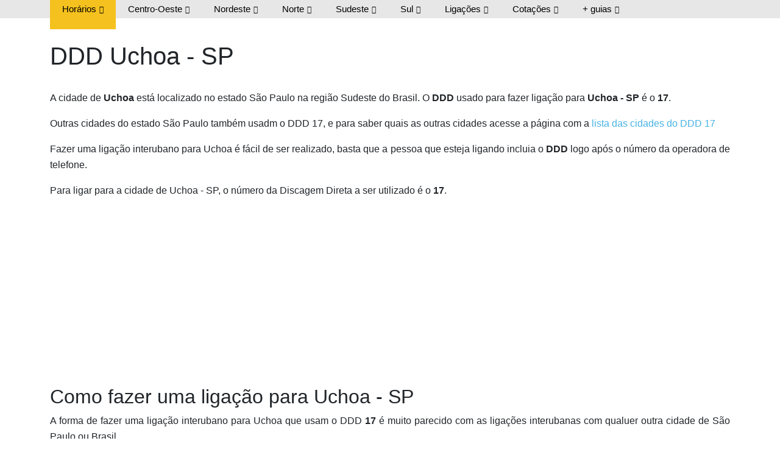

--- FILE ---
content_type: text/html; charset=utf-8
request_url: https://www.google.com/recaptcha/api2/aframe
body_size: 266
content:
<!DOCTYPE HTML><html><head><meta http-equiv="content-type" content="text/html; charset=UTF-8"></head><body><script nonce="HgTP2fovc9fUDoaK7b-jRw">/** Anti-fraud and anti-abuse applications only. See google.com/recaptcha */ try{var clients={'sodar':'https://pagead2.googlesyndication.com/pagead/sodar?'};window.addEventListener("message",function(a){try{if(a.source===window.parent){var b=JSON.parse(a.data);var c=clients[b['id']];if(c){var d=document.createElement('img');d.src=c+b['params']+'&rc='+(localStorage.getItem("rc::a")?sessionStorage.getItem("rc::b"):"");window.document.body.appendChild(d);sessionStorage.setItem("rc::e",parseInt(sessionStorage.getItem("rc::e")||0)+1);localStorage.setItem("rc::h",'1769638282365');}}}catch(b){}});window.parent.postMessage("_grecaptcha_ready", "*");}catch(b){}</script></body></html>